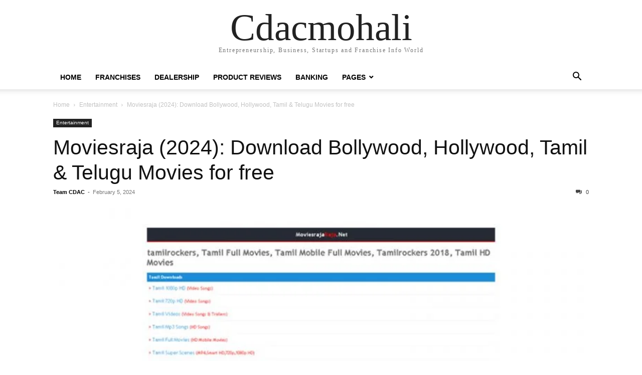

--- FILE ---
content_type: text/css
request_url: https://cdacmohali.in/wp-content/plugins/aawp-styler-addon/assets/css/eva_aawp_styler_plugin.css?ver=6.9
body_size: 595
content:
/* Buy Button Css */
.eva-make-amazon-button.eva-button-center {
    display: block;
    text-align: center;
}
a.eva-amazon-buy-button,
.eva-make-amazon-button a.aawp-link,
.eva-cover-amazon-box .aawp .aawp-button.aawp-button--buy,
.eva-make-amazon-button a.aawp-button {
    background: #f33b19 !important;
    border: none !important;
    border-bottom: 4px solid #b32005 !important;
    border-color: #b32005 !important;
    box-shadow: none !important;
    word-wrap: normal;
    margin: 10px auto;
    line-height: 1.2em;
    text-decoration: none!important;
    text-transform: uppercase;
    color: #fff!important;
    font-weight: 700!important;
    font-size: 16px;
    letter-spacing: .2px;
    border-radius: 6px;
    padding: 10px 30px;
    text-align: center;
    transition: .2s linear;
    display:inline-block;

}

.eva-cover-amazon-box .aawp .aawp-product{
    padding: 35px;
}
.eva-cover-amazon-box .aawp .aawp-button.aawp-button--buy:before,
.eva-make-amazon-button a.aawp-button:before {
    background-image: none;
}

a.eva-amazon-buy-button span{
    font-size: 18px !important;
    line-height: inherit !important;
    border-color: inherit !important;
}

a.eva-amazon-buy-button:hover,
.eva-make-amazon-button a.aawp-link:hover,
.eva-make-amazon-button a.aawp-button:hover {
    background-color: #FB9436!important;
    box-shadow: rgba(3,3,3,.4) 0 8px 12px 0px!important;
    color: #fff!important;
}

/* aawp box customisation */
.eva-cover-amazon-box .aawp{
    margin-bottom: 20px;
}
/*Right aligned*/
.eva-cover-amazon-box.box-right .aawp{
    display: inline-block;
    float: right;
    margin-left: 15px;
    padding-left: 10px;
}

.eva-cover-amazon-box.box-right .aawp .aawp-product--horizontal{
    max-width:300px
}

/*Left aligned*/
.eva-cover-amazon-box.box-left .aawp{
    display: inline-block;
    float: left;
    margin-right: 15px;
    padding-right: 10px;
}

.eva-cover-amazon-box.box-left  .aawp .aawp-product--horizontal{
    max-width:300px
}

/*For both, left and right*/
.eva-cover-amazon-box.box-left .aawp .aawp-product--horizontal .aawp-product__thumb,
.eva-cover-amazon-box.box-right .aawp .aawp-product--horizontal .aawp-product__thumb{
    width:100%;
}

.eva-cover-amazon-box .aawp .aawp-product--horizontal .aawp-product__title{
    font-size: 30px;
}

.eva-cover-amazon-box.box-left .aawp .aawp-product--horizontal .aawp-product__content,
.eva-cover-amazon-box.box-right .aawp .aawp-product--horizontal .aawp-product__content{
    margin-left:0px;
    padding-left:0px;
}


.eva-cover-amazon-box.box-left .aawp .aawp-product--horizontal .aawp-product__footer,
.eva-cover-amazon-box.box-right .aawp .aawp-product--horizontal .aawp-product__footer{
    text-align: center;
    margin-left: 0px;
    padding-left: 0px;
}
.eva-cover-amazon-box.box-no-content .aawp .aawp-product--horizontal .aawp-product__footer{
    text-align: left;
}
.eva-cover-amazon-box .aawp .aawp-button.aawp-button--buy:before {
    background-image: none;
}
.eva-cover-amazon-box .aawp .aawp-button.aawp-button--amazon:hover,
.eva-cover-amazon-box .aawp-button.aawp-button--amazon:hover,
.eva-cover-amazon-box .aawp-button.aawp-button--buy:hover {
    background-color: #FB9436!important;
    box-shadow: rgba(3,3,3,.4) 0 8px 12px 0px!important;
    color: #fff!important;
}
.eva-cover-amazon-box.box-centered .aawp .aawp-product{
    max-width: 720px;
    margin: auto;
}

@media only screen and (max-width: 425px) {
    .eva-cover-amazon-box.box-right .aawp,
    .eva-cover-amazon-box.box-left .aawp{
        float: none;
        display: block;
        margin: 0px;
        padding: 0px;
        text-align: center;
    }
    .eva-cover-amazon-box.box-right .aawp .aawp-product,
    .eva-cover-amazon-box.box-left .aawp .aawp-product{
        max-width: 100%;
    }
    .eva-cover-amazon-box.box-no-content .aawp .aawp-product--horizontal .aawp-product__footer{
        text-align: center;
    }
    .eva-cover-amazon-box .aawp .aawp-product--horizontal .aawp-product__title{
        font-size: 25px;
    }
    .eva-cover-amazon-box .aawp .aawp-product .aawp-product__footer{
        text-align: center;
    }
}